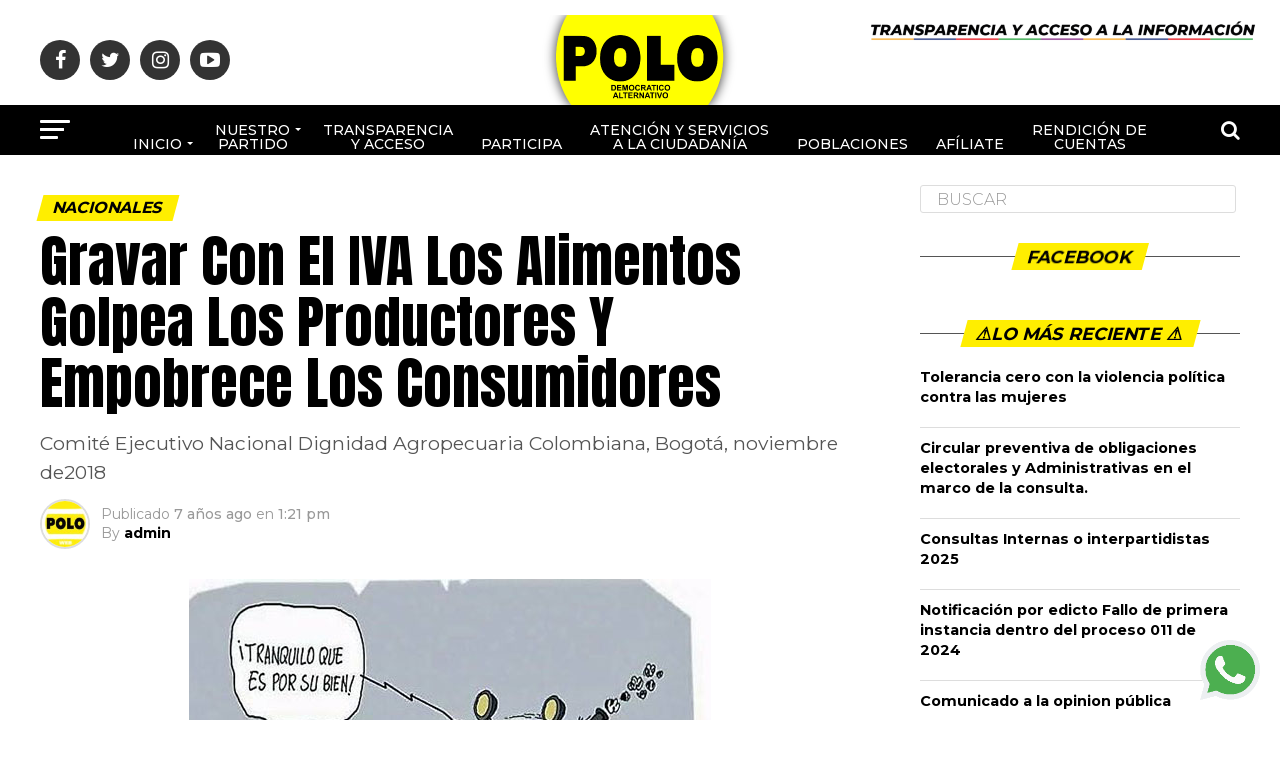

--- FILE ---
content_type: text/css
request_url: https://www.polodemocratico.net/wp-content/cache/autoptimize/css/autoptimize_single_19ac1892b2f5f199c2270f83dc992662.css?ver=1753151265
body_size: 97
content:
.elementor-kit-14887{--e-global-color-primary:#ff0;--e-global-color-secondary:#54595f;--e-global-color-text:#7a7a7a;--e-global-color-accent:#ffcb00;--e-global-color-72df039e:#6ec1e4;--e-global-color-5ea0f6a2:#61ce70;--e-global-color-4465f86c:#4054b2;--e-global-color-2dbbb484:#23a455;--e-global-color-1cdf793:#000;--e-global-color-7e83931b:#fff;--e-global-typography-primary-font-family:"Roboto";--e-global-typography-primary-font-weight:600;--e-global-typography-secondary-font-family:"Roboto Slab";--e-global-typography-secondary-font-weight:400;--e-global-typography-text-font-family:"Roboto";--e-global-typography-text-font-weight:400;--e-global-typography-accent-font-family:"Roboto";--e-global-typography-accent-font-weight:500}.elementor-kit-14887 e-page-transition{background-color:#ffbc7d}.elementor-section.elementor-section-boxed>.elementor-container{max-width:1140px}.e-con{--container-max-width:1140px}{}h1.entry-title{display:var(--page-title-display)}@media(max-width:1024px){.elementor-section.elementor-section-boxed>.elementor-container{max-width:1024px}.e-con{--container-max-width:1024px}}@media(max-width:767px){.elementor-section.elementor-section-boxed>.elementor-container{max-width:767px}.e-con{--container-max-width:767px}}

--- FILE ---
content_type: text/css
request_url: https://www.polodemocratico.net/wp-content/cache/autoptimize/css/autoptimize_single_de28c650d768208def6f8f9c732e4aa4.css?ver=2.3.3.1
body_size: 132
content:
ul.elementor-nav-menu li.menu-item>a>svg,ul.elementor-nav-menu li.menu-item>a>object{fill:currentColor;width:1em;height:1em;margin:0 .2em}.elementor-widget-nav-menu nav.elemendas-fancy-nav-menu.elementor-nav-menu--main a.elementor-item{color:var(--elm-normal-color,var(--e-global-color-text))}.elementor-widget-nav-menu nav.elemendas-fancy-nav-menu.elementor-nav-menu--main a.elementor-item:hover,.elementor-widget-nav-menu nav.elemendas-fancy-nav-menu.elementor-nav-menu--main a.elementor-item:focus{color:var(--elm-hover-color,var(--e-global-color-accent))}.elementor-widget-nav-menu nav.elemendas-fancy-nav-menu.e--pointer-background a.elementor-item:hover,.elementor-widget-nav-menu nav.elemendas-fancy-nav-menu.e--pointer-background a.elementor-item:focus{color:#fff}.elementor-widget-nav-menu nav.elemendas-fancy-nav-menu.elementor-nav-menu--main:not(.e--pointer-framed) a.elementor-item:before,.elementor-widget-nav-menu nav.elemendas-fancy-nav-menu.elementor-nav-menu--main:not(.e--pointer-framed) a.elementor-item:after{background-color:var(--elm-hover-color,var(--e-global-color-accent))}.elementor-widget-nav-menu nav.elemendas-fancy-nav-menu.e--pointer-framed a.elementor-item:before,.elementor-widget-nav-menu nav.elemendas-fancy-nav-menu.e--pointer-framed a.elementor-item:after{border-color:var(--elm-hover-color,var(--e-global-color-accent))}.elementor-widget-nav-menu nav.elemendas-fancy-nav-menu.elementor-nav-menu--main a.elementor-item.highlighted{color:var(--elm-hover-color,var(--e-global-color-accent))}.elementor-widget-nav-menu nav.elemendas-fancy-nav-menu.elementor-nav-menu--main a.elementor-item.elementor-item-active{color:var(--elm-active-color,var(--elm-hover-color,var(--e-global-color-accent)))}.elementor-widget-nav-menu nav.elemendas-fancy-nav-menu.e--pointer-background a.elementor-item.elementor-item-active{color:#fff}.elementor-widget-nav-menu nav.elemendas-fancy-nav-menu.elementor-nav-menu--main:not(.e--pointer-framed) a.elementor-item.elementor-item-active:before,.elementor-widget-nav-menu nav.elemendas-fancy-nav-menu.elementor-nav-menu--main:not(.e--pointer-framed) a.elementor-item.elementor-item-active:after{background-color:var(--elm-active-color,var(--elm-hover-color,var(--e-global-color-accent)))}.elementor-widget-nav-menu nav.elemendas-fancy-nav-menu.e--pointer-framed a.elementor-item.elementor-item-active:before,.elementor-widget-nav-menu nav.elemendas-fancy-nav-menu.e--pointer-framed a.elementor-item.elementor-item-active:after{border-color:var(--elm-active-color,var(--e-global-color-accent))}nav.elemendas-fancy-nav-menu.elementor-nav-menu--dropdown a{color:var(--elm-normal-color,#494c4f)}nav.elemendas-fancy-nav-menu.elementor-nav-menu--dropdown a.highlighted,nav.elemendas-fancy-nav-menu.elementor-nav-menu--dropdown a:focus,nav.elemendas-fancy-nav-menu.elementor-nav-menu--dropdown a:hover{background-color:var(--elm-hover-color,#55595c);color:#fff}nav.elemendas-fancy-nav-menu.elementor-nav-menu--dropdown a.elementor-item-active{background-color:var(--elm-active-color,var(--elm-hover-color,#55595c));color:#fff}nav.elemendas-fancy-nav-menu ul.sub-menu.elementor-nav-menu--dropdown a{color:var(--elm-normal-color,#494c4f)}nav.elemendas-fancy-nav-menu ul.sub-menu.elementor-nav-menu--dropdown a.highlighted,nav.elemendas-fancy-nav-menu ul.sub-menu.elementor-nav-menu--dropdown a:focus,nav.elemendas-fancy-nav-menu ul.sub-menu.elementor-nav-menu--dropdown a:hover{background-color:var(--elm-hover-color,#55595c);color:#fff}nav.elemendas-fancy-nav-menu ul.sub-menu.elementor-nav-menu--dropdown a.elementor-item-active{background-color:var(--elm-active-color,var(--elm-hover-color,#55595c));color:#fff}*/